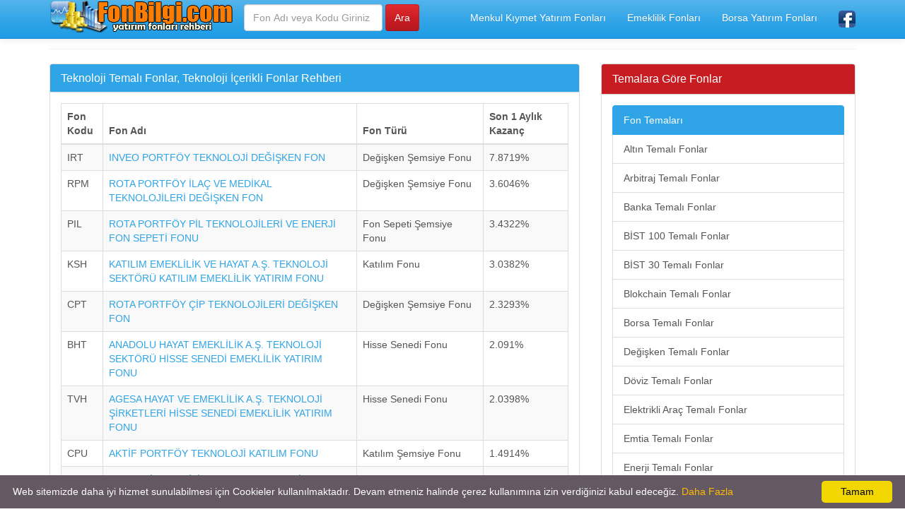

--- FILE ---
content_type: text/html; charset=UTF-8
request_url: https://www.fonbilgi.com/teknoloji-temali-fonlar.html
body_size: 7601
content:
<!DOCTYPE html>
<html lang="tr" xmlns:og="http://ogp.me/ns#" xmlns:fb="http://www.facebook.com/2008/fbml">
<head>
<title>Teknoloji Temalı Fonlar Listesi, Teknoloji Fonları Rehberi</title>
<meta name="description" content="Teknoloji Temalı Fonlar Listesi, Teknoloji Fonları Rehberi, Teknoloji İçeren Fonlar Nelerdir, Teknoloji Fonlarından En Çok Kazandıranlar Hangileridir?"/>
<meta name="keywords" content="teknoloji, fon, fiyat, performans"/>
<meta name="author" content="www.fonbilgi.com"/>
<meta name="copyright" content="(c) fonbilgi.com Tüm Hakları Saklıdır." />
<meta name="robots" content="index, follow">
<meta name="revisit-after" content="1 days">
<meta http-equiv="Content-Type" content="text/html; charset=utf-8" />
<meta http-equiv="X-UA-Compatible" content="IE=edge">
<meta name="viewport" content="width=device-width, initial-scale=1">
<meta http-equiv="Content-Language" content="tr"/>
<meta proprery="og:title" content="Teknoloji Temalı Fonlar Listesi, Teknoloji Fonları Rehberi" />
<meta proprery="og:description" content="Teknoloji Temalı Fonlar Listesi, Teknoloji Fonları Rehberi, Teknoloji İçeren Fonlar Nelerdir, Teknoloji Fonlarından En Çok Kazandıranlar Hangileridir?" />
<meta property="og:type" content="website" />
<meta property="og:image" content="https://www.fonbilgi.com/images/fonbilgisosyal.jpg"/>
<link rel="image_src"  href="https://www.fonbilgi.com/images/fonbilgisosyal.jpg" />
<link rel='canonical' href='https://www.fonbilgi.com/teknoloji-temali-fonlar.html' />
<meta property="og:url" content="https://www.fonbilgi.com/teknoloji-temali-fonlar.html"/>
<meta property="og:site_name" content="Fon Bilgi Rehberi" />
<meta property="og:locale" content="tr_TR" />
<!-- Bootstrap -->
<!-- jQuery (necessary for Bootstrap's JavaScript plugins) -->
<script src="https://ajax.googleapis.com/ajax/libs/jquery/1.11.1/jquery.min.js"></script>
<!-- Latest compiled and minified CSS -->
<!-- Optional theme -->
 <link rel="stylesheet" href="https://maxcdn.bootstrapcdn.com/bootstrap/3.3.7/css/bootstrap.min.css">
<link rel="stylesheet" href="css/bootstrap.min.css">
<link rel="stylesheet" href="css/style.css">
<!-- Latest compiled and minified JavaScript -->
<script src="//maxcdn.bootstrapcdn.com/bootstrap/3.2.0/js/bootstrap.min.js"></script>
<script src="https://code.jquery.com/jquery-1.10.2.min.js"></script>
<!-- HTML5 Shim and Respond.js IE8 support of HTML5 elements and media queries -->
<!-- WARNING: Respond.js doesn't work if you view the page via file:// -->
<!--[if lt IE 9]>
  <script src="https://oss.maxcdn.com/html5shiv/3.7.2/html5shiv.min.js"></script>
  <script src="https://oss.maxcdn.com/respond/1.4.2/respond.min.js"></script>
<![endif]-->
<link rel="shortcut icon" href="/favicon.ico" type="image/x-icon">
<link rel="icon" href="/favicon.ico" type="image/x-icon">
<link rel="apple-touch-icon" sizes="57x57" href="/apple-icon-57x57.png">
<link rel="apple-touch-icon" sizes="60x60" href="/apple-icon-60x60.png">
<link rel="apple-touch-icon" sizes="72x72" href="/apple-icon-72x72.png">
<link rel="apple-touch-icon" sizes="76x76" href="/apple-icon-76x76.png">
<link rel="apple-touch-icon" sizes="114x114" href="/apple-icon-114x114.png">
<link rel="apple-touch-icon" sizes="120x120" href="/apple-icon-120x120.png">
<link rel="apple-touch-icon" sizes="144x144" href="/apple-icon-144x144.png">
<link rel="apple-touch-icon" sizes="152x152" href="/apple-icon-152x152.png">
<link rel="apple-touch-icon" sizes="180x180" href="/apple-icon-180x180.png">
<link rel="icon" type="image/png" sizes="192x192"  href="/android-icon-192x192.png">
<link rel="icon" type="image/png" sizes="32x32" href="/favicon-32x32.png">
<link rel="icon" type="image/png" sizes="96x96" href="/favicon-96x96.png">
<link rel="icon" type="image/png" sizes="16x16" href="/favicon-16x16.png">
<link rel="manifest" href="/manifest.json">
<meta name="msapplication-TileColor" content="#ffffff">
<meta name="msapplication-TileImage" content="/ms-icon-144x144.png">
<meta name="theme-color" content="#ffffff">
<script async src="https://pagead2.googlesyndication.com/pagead/js/adsbygoogle.js?client=ca-pub-6063517231179034"
     crossorigin="anonymous"></script>
</head>
<body>
    <div class="container">


   <div class="navbar navbar-default navbar-fixed-top">
      <div class="container">
        <div class="navbar-header">
          <a class="pull-left" href="https://www.fonbilgi.com" title="Fon Bilgi Rehberi"><img src="images/logo.png" class="img-responsive" alt="Fon Bilgi Rehberi"/></a>
          
          <button class="navbar-toggle" type="button" data-toggle="collapse" data-target="#navbar-main">
            <span class="icon-bar"></span>
            <span class="icon-bar"></span>
            <span class="icon-bar"></span>
          </button>
        </div>
        <div class="navbar-collapse collapse" id="navbar-main">
          <ul class="nav navbar-nav">

            <li>
<form class="navbar-form navbar-left" role="search" action="fon-arama.php" method="post">
        <div class="form-group">
          <input name="kelime" type="text" class="form-control" placeholder="Fon Adı veya Kodu Giriniz">
        </div>
        <input type="submit" class="btn btn-danger" value="Ara">
</form>               
            </li>

          </ul>
           
          <ul class="nav navbar-nav navbar-right">
            <li><a href="menkul-kiymet-yatirim-fonlari-rehberi.html" title="Menkul Kıymet Yatırım Fonları">Menkul Kıymet Yatırım Fonları</a></li>
            <li><a href="emeklilik-fonlari-rehberi.html" title="BES Emeklilik Fonları">Emeklilik Fonları</a></li>
            <li><a href="borsa-yatirim-fonlari-rehberi.html" title="Borsa Yatırım Fonları">Borsa Yatırım Fonları</a></li>
            <li><a href="https://www.facebook.com/fonbilgi/" target="_blank"><img src="images/facebook1.png" alt="Fon Bilgi Rehberi Facebook Sayfası" width="24" height="24" /></a></li>
          </ul>

        </div>
      </div>
    </div><br />
<div class="bs-docs-section clearfix">
<div class="row">
  <div class="col-lg-12">
    <div class="page-header">
    </div>

<div class="row">

  <div class="col-lg-8">

      <div class="panel panel-primary">
        <div class="panel-heading">
          <h1 class="panel-title">Teknoloji Temalı Fonlar, Teknoloji İçerikli Fonlar Rehberi</h1>
        </div>
        <div class="panel-body">


<table class="table table-bordered table-striped table-hover">
	<thead>
    <tr>
    <th>Fon Kodu</th>
    <th>Fon Adı</th>
    <th>Fon Türü</th>
    <th>Son 1 Aylık Kazanç</th>
    </tr>
    </thead>
    <tbody>
       <tr onclick="window.location='irt-inveo-portfoy-teknoloji-degisken-fon-detay.html'" style="cursor:pointer;">
    <td class="col-md-1">IRT</td>
    <td class="col-md-6"><a href="irt-inveo-portfoy-teknoloji-degisken-fon-detay.html" title="INVEO PORTFÖY TEKNOLOJİ DEĞİŞKEN FON Fiyatı ve Fon Detayları">INVEO PORTFÖY TEKNOLOJİ DEĞİŞKEN FON</a></td>
    <td class="col-md-3">Değişken Şemsiye Fonu</td>
    <td class="col-md-2">7.8719%</td>
   </tr>   <tr onclick="window.location='rpm-rota-portfoy-ilac-ve-medikal-teknolojileri-degisken-fon-detay.html'" style="cursor:pointer;">
    <td class="col-md-1">RPM</td>
    <td class="col-md-6"><a href="rpm-rota-portfoy-ilac-ve-medikal-teknolojileri-degisken-fon-detay.html" title="ROTA PORTFÖY İLAÇ VE MEDİKAL TEKNOLOJİLERİ DEĞİŞKEN FON Fiyatı ve Fon Detayları">ROTA PORTFÖY İLAÇ VE MEDİKAL TEKNOLOJİLERİ DEĞİŞKEN FON</a></td>
    <td class="col-md-3">Değişken Şemsiye Fonu</td>
    <td class="col-md-2">3.6046%</td>
   </tr>   <tr onclick="window.location='pil-rota-portfoy-pil-teknolojileri-ve-enerji-fon-sepeti-fonu-detay.html'" style="cursor:pointer;">
    <td class="col-md-1">PIL</td>
    <td class="col-md-6"><a href="pil-rota-portfoy-pil-teknolojileri-ve-enerji-fon-sepeti-fonu-detay.html" title="ROTA PORTFÖY PİL TEKNOLOJİLERİ VE ENERJİ FON SEPETİ FONU Fiyatı ve Fon Detayları">ROTA PORTFÖY PİL TEKNOLOJİLERİ VE ENERJİ FON SEPETİ FONU</a></td>
    <td class="col-md-3">Fon Sepeti Şemsiye Fonu</td>
    <td class="col-md-2">3.4322%</td>
   </tr>   <tr onclick="window.location='ksh-katilim-emeklilik-ve-hayat-as-teknoloji-sektoru-katilim-emeklilik-yatirim-fonu-detay.html'" style="cursor:pointer;">
    <td class="col-md-1">KSH</td>
    <td class="col-md-6"><a href="ksh-katilim-emeklilik-ve-hayat-as-teknoloji-sektoru-katilim-emeklilik-yatirim-fonu-detay.html" title="KATILIM EMEKLİLİK VE HAYAT A.Ş. TEKNOLOJİ SEKTÖRÜ KATILIM EMEKLİLİK YATIRIM FONU Fiyatı ve Fon Detayları">KATILIM EMEKLİLİK VE HAYAT A.Ş. TEKNOLOJİ SEKTÖRÜ KATILIM EMEKLİLİK YATIRIM FONU</a></td>
    <td class="col-md-3">Katılım Fonu</td>
    <td class="col-md-2">3.0382%</td>
   </tr>   <tr onclick="window.location='cpt-rota-portfoy-cip-teknolojileri-degisken-fon-detay.html'" style="cursor:pointer;">
    <td class="col-md-1">CPT</td>
    <td class="col-md-6"><a href="cpt-rota-portfoy-cip-teknolojileri-degisken-fon-detay.html" title="ROTA PORTFÖY ÇİP TEKNOLOJİLERİ DEĞİŞKEN FON Fiyatı ve Fon Detayları">ROTA PORTFÖY ÇİP TEKNOLOJİLERİ DEĞİŞKEN FON</a></td>
    <td class="col-md-3">Değişken Şemsiye Fonu</td>
    <td class="col-md-2">2.3293%</td>
   </tr>   <tr onclick="window.location='bht-anadolu-hayat-emeklilik-as-teknoloji-sektoru-hisse-senedi-emeklilik-yatirim-fonu-detay.html'" style="cursor:pointer;">
    <td class="col-md-1">BHT</td>
    <td class="col-md-6"><a href="bht-anadolu-hayat-emeklilik-as-teknoloji-sektoru-hisse-senedi-emeklilik-yatirim-fonu-detay.html" title="ANADOLU HAYAT EMEKLİLİK A.Ş. TEKNOLOJİ SEKTÖRÜ HİSSE SENEDİ EMEKLİLİK YATIRIM FONU Fiyatı ve Fon Detayları">ANADOLU HAYAT EMEKLİLİK A.Ş. TEKNOLOJİ SEKTÖRÜ HİSSE SENEDİ EMEKLİLİK YATIRIM FONU</a></td>
    <td class="col-md-3">Hisse Senedi Fonu</td>
    <td class="col-md-2">2.091%</td>
   </tr>   <tr onclick="window.location='tvh-agesa-hayat-ve-emeklilik-as-teknoloji-sirketleri-hisse-senedi-emeklilik-yatirim-fonu-detay.html'" style="cursor:pointer;">
    <td class="col-md-1">TVH</td>
    <td class="col-md-6"><a href="tvh-agesa-hayat-ve-emeklilik-as-teknoloji-sirketleri-hisse-senedi-emeklilik-yatirim-fonu-detay.html" title="AGESA HAYAT VE EMEKLİLİK A.Ş. TEKNOLOJİ ŞİRKETLERİ HİSSE SENEDİ EMEKLİLİK YATIRIM FONU Fiyatı ve Fon Detayları">AGESA HAYAT VE EMEKLİLİK A.Ş. TEKNOLOJİ ŞİRKETLERİ HİSSE SENEDİ EMEKLİLİK YATIRIM FONU</a></td>
    <td class="col-md-3">Hisse Senedi Fonu</td>
    <td class="col-md-2">2.0398%</td>
   </tr>   <tr onclick="window.location='cpu-aktif-portfoy-teknoloji-katilim-fonu-detay.html'" style="cursor:pointer;">
    <td class="col-md-1">CPU</td>
    <td class="col-md-6"><a href="cpu-aktif-portfoy-teknoloji-katilim-fonu-detay.html" title="AKTİF PORTFÖY TEKNOLOJİ KATILIM FONU Fiyatı ve Fon Detayları">AKTİF PORTFÖY TEKNOLOJİ KATILIM FONU</a></td>
    <td class="col-md-3">Katılım Şemsiye Fonu</td>
    <td class="col-md-2">1.4914%</td>
   </tr>   <tr onclick="window.location='gcn-garanti-emeklilik-ve-hayat-as-yeni-teknolojiler-hisse-senedi-emeklilik-yatirim-fonu-detay.html'" style="cursor:pointer;">
    <td class="col-md-1">GCN</td>
    <td class="col-md-6"><a href="gcn-garanti-emeklilik-ve-hayat-as-yeni-teknolojiler-hisse-senedi-emeklilik-yatirim-fonu-detay.html" title="GARANTİ EMEKLİLİK VE HAYAT A.Ş. YENİ TEKNOLOJİLER HİSSE SENEDİ EMEKLİLİK YATIRIM FONU Fiyatı ve Fon Detayları">GARANTİ EMEKLİLİK VE HAYAT A.Ş. YENİ TEKNOLOJİLER HİSSE SENEDİ EMEKLİLİK YATIRIM FONU</a></td>
    <td class="col-md-3">Hisse Senedi Fonu</td>
    <td class="col-md-2">1.082%</td>
   </tr>   <tr onclick="window.location='met-garanti-portfoy-metaverse-ve-yeni-teknolojiler-degisken-fon-detay.html'" style="cursor:pointer;">
    <td class="col-md-1">MET</td>
    <td class="col-md-6"><a href="met-garanti-portfoy-metaverse-ve-yeni-teknolojiler-degisken-fon-detay.html" title="GARANTİ PORTFÖY METAVERSE VE YENİ TEKNOLOJİLER DEĞİŞKEN FON Fiyatı ve Fon Detayları">GARANTİ PORTFÖY METAVERSE VE YENİ TEKNOLOJİLER DEĞİŞKEN FON</a></td>
    <td class="col-md-3">Değişken Şemsiye Fonu</td>
    <td class="col-md-2">0.9711%</td>
   </tr>   <tr onclick="window.location='tej-azimut-portfoy-teknoloji-fon-sepeti-fonu-detay.html'" style="cursor:pointer;">
    <td class="col-md-1">TEJ</td>
    <td class="col-md-6"><a href="tej-azimut-portfoy-teknoloji-fon-sepeti-fonu-detay.html" title="AZİMUT PORTFÖY TEKNOLOJİ FON SEPETİ FONU Fiyatı ve Fon Detayları">AZİMUT PORTFÖY TEKNOLOJİ FON SEPETİ FONU</a></td>
    <td class="col-md-3">Fon Sepeti Şemsiye Fonu</td>
    <td class="col-md-2">0.9312%</td>
   </tr>   <tr onclick="window.location='tbj-turkiye-hayat-ve-emeklilik-as-teknoloji-sektoru-hisse-senedi-emeklilik-yatirim-fonu-detay.html'" style="cursor:pointer;">
    <td class="col-md-1">TBJ</td>
    <td class="col-md-6"><a href="tbj-turkiye-hayat-ve-emeklilik-as-teknoloji-sektoru-hisse-senedi-emeklilik-yatirim-fonu-detay.html" title="TÜRKİYE HAYAT VE EMEKLİLİK A.Ş. TEKNOLOJİ SEKTÖRÜ HİSSE SENEDİ EMEKLİLİK YATIRIM FONU Fiyatı ve Fon Detayları">TÜRKİYE HAYAT VE EMEKLİLİK A.Ş. TEKNOLOJİ SEKTÖRÜ HİSSE SENEDİ EMEKLİLİK YATIRIM FONU</a></td>
    <td class="col-md-3">Hisse Senedi Fonu</td>
    <td class="col-md-2">0.8135%</td>
   </tr>   <tr onclick="window.location='zpt-ziraat-portfoy-yildiz-pazar-teknoloji-ve-iletisim-10-endeksi-hisse-senedi-yogun-borsa-yatirim-fonu-detay.html'" style="cursor:pointer;">
    <td class="col-md-1">ZPT</td>
    <td class="col-md-6"><a href="zpt-ziraat-portfoy-yildiz-pazar-teknoloji-ve-iletisim-10-endeksi-hisse-senedi-yogun-borsa-yatirim-fonu-detay.html" title="ZİRAAT PORTFÖY YILDIZ PAZAR TEKNOLOJİ VE İLETİŞİM 10 ENDEKSİ HİSSE SENEDİ YOĞUN BORSA YATIRIM FONU Fiyatı ve Fon Detayları">ZİRAAT PORTFÖY YILDIZ PAZAR TEKNOLOJİ VE İLETİŞİM 10 ENDEKSİ HİSSE SENEDİ YOĞUN BORSA YATIRIM FONU</a></td>
    <td class="col-md-3">Hisse Senedi Yoğun</td>
    <td class="col-md-2">0.7431%</td>
   </tr>   <tr onclick="window.location='icz-ak-portfoy-teknoloji-sirketleri-hisse-senedi-tl-fonu-hisse-senedi-yogun-fon-detay.html'" style="cursor:pointer;">
    <td class="col-md-1">ICZ</td>
    <td class="col-md-6"><a href="icz-ak-portfoy-teknoloji-sirketleri-hisse-senedi-tl-fonu-hisse-senedi-yogun-fon-detay.html" title="AK PORTFÖY TEKNOLOJİ ŞİRKETLERİ HİSSE SENEDİ (TL) FONU (HİSSE SENEDİ YOĞUN FON) Fiyatı ve Fon Detayları">AK PORTFÖY TEKNOLOJİ ŞİRKETLERİ HİSSE SENEDİ (TL) FONU (HİSSE SENEDİ YOĞUN FON)</a></td>
    <td class="col-md-3">Hisse Senedi Şemsiye Fonu</td>
    <td class="col-md-2">0.5889%</td>
   </tr>   <tr onclick="window.location='ffc-hdi-fiba-emeklilik-ve-hayat-as-teknoloji-sektoru-degisken-emeklilik-yatirim-fonu-detay.html'" style="cursor:pointer;">
    <td class="col-md-1">FFC</td>
    <td class="col-md-6"><a href="ffc-hdi-fiba-emeklilik-ve-hayat-as-teknoloji-sektoru-degisken-emeklilik-yatirim-fonu-detay.html" title="HDI FİBA EMEKLİLİK VE HAYAT A.Ş. TEKNOLOJİ SEKTÖRÜ DEĞİŞKEN EMEKLİLİK YATIRIM FONU Fiyatı ve Fon Detayları">HDI FİBA EMEKLİLİK VE HAYAT A.Ş. TEKNOLOJİ SEKTÖRÜ DEĞİŞKEN EMEKLİLİK YATIRIM FONU</a></td>
    <td class="col-md-3">Değişken Fon</td>
    <td class="col-md-2">0.5707%</td>
   </tr>   <tr onclick="window.location='dvt-deniz-portfoy-metaverse-ve-dijital-yasam-teknolojileri-degisken-fon-detay.html'" style="cursor:pointer;">
    <td class="col-md-1">DVT</td>
    <td class="col-md-6"><a href="dvt-deniz-portfoy-metaverse-ve-dijital-yasam-teknolojileri-degisken-fon-detay.html" title="DENİZ PORTFÖY METAVERSE VE DİJİTAL YAŞAM TEKNOLOJİLERİ DEĞİŞKEN FON Fiyatı ve Fon Detayları">DENİZ PORTFÖY METAVERSE VE DİJİTAL YAŞAM TEKNOLOJİLERİ DEĞİŞKEN FON</a></td>
    <td class="col-md-3">Değişken Şemsiye Fonu</td>
    <td class="col-md-2">0.5058%</td>
   </tr>   <tr onclick="window.location='itp-is-portfoy-teknoloji-karma-fon-detay.html'" style="cursor:pointer;">
    <td class="col-md-1">ITP</td>
    <td class="col-md-6"><a href="itp-is-portfoy-teknoloji-karma-fon-detay.html" title="İŞ PORTFÖY TEKNOLOJİ KARMA FON Fiyatı ve Fon Detayları">İŞ PORTFÖY TEKNOLOJİ KARMA FON</a></td>
    <td class="col-md-3">Karma Şemsiye Fonu</td>
    <td class="col-md-2">0.4571%</td>
   </tr>   <tr onclick="window.location='yhz-yapi-kredi-portfoy-bist-teknoloji-agirlik-sinirlamali-endeksi-hisse-senedi-fonu-hisse-senedi-yogun-fon-detay.html'" style="cursor:pointer;">
    <td class="col-md-1">YHZ</td>
    <td class="col-md-6"><a href="yhz-yapi-kredi-portfoy-bist-teknoloji-agirlik-sinirlamali-endeksi-hisse-senedi-fonu-hisse-senedi-yogun-fon-detay.html" title="YAPI KREDİ PORTFÖY BIST TEKNOLOJİ AĞIRLIK SINIRLAMALI ENDEKSİ HİSSE SENEDİ FONU ( HİSSE SENEDİ YOĞUN FON) Fiyatı ve Fon Detayları">YAPI KREDİ PORTFÖY BIST TEKNOLOJİ AĞIRLIK SINIRLAMALI ENDEKSİ HİSSE SENEDİ FONU ( HİSSE SENEDİ YOĞUN FON)</a></td>
    <td class="col-md-3">Hisse Senedi Şemsiye Fonu</td>
    <td class="col-md-2">0.3075%</td>
   </tr>   <tr onclick="window.location='gpt-aktif-portfoy-robotik-teknolojileri-degisken-fon-detay.html'" style="cursor:pointer;">
    <td class="col-md-1">GPT</td>
    <td class="col-md-6"><a href="gpt-aktif-portfoy-robotik-teknolojileri-degisken-fon-detay.html" title="AKTİF PORTFÖY ROBOTİK TEKNOLOJİLERİ DEĞİŞKEN FON Fiyatı ve Fon Detayları">AKTİF PORTFÖY ROBOTİK TEKNOLOJİLERİ DEĞİŞKEN FON</a></td>
    <td class="col-md-3">Değişken Şemsiye Fonu</td>
    <td class="col-md-2">0.2309%</td>
   </tr>   <tr onclick="window.location='dyn-deniz-portfoy-elektrikli-ve-otonom-arac-teknolojileri-degisken-fon-detay.html'" style="cursor:pointer;">
    <td class="col-md-1">DYN</td>
    <td class="col-md-6"><a href="dyn-deniz-portfoy-elektrikli-ve-otonom-arac-teknolojileri-degisken-fon-detay.html" title="DENİZ PORTFÖY ELEKTRİKLİ VE OTONOM ARAÇ TEKNOLOJİLERİ DEĞİŞKEN FON Fiyatı ve Fon Detayları">DENİZ PORTFÖY ELEKTRİKLİ VE OTONOM ARAÇ TEKNOLOJİLERİ DEĞİŞKEN FON</a></td>
    <td class="col-md-3">Değişken Şemsiye Fonu</td>
    <td class="col-md-2">0.2211%</td>
   </tr>   <tr onclick="window.location='mtx-teb-portfoy-metaverse-ve-dijital-teknolojiler-degisken-fon-detay.html'" style="cursor:pointer;">
    <td class="col-md-1">MTX</td>
    <td class="col-md-6"><a href="mtx-teb-portfoy-metaverse-ve-dijital-teknolojiler-degisken-fon-detay.html" title="TEB PORTFÖY METAVERSE VE DİJİTAL TEKNOLOJİLER DEĞİŞKEN FON Fiyatı ve Fon Detayları">TEB PORTFÖY METAVERSE VE DİJİTAL TEKNOLOJİLER DEĞİŞKEN FON</a></td>
    <td class="col-md-3">Değişken Şemsiye Fonu</td>
    <td class="col-md-2">0.1563%</td>
   </tr>   <tr onclick="window.location='bvv-bv-portfoy-teknoloji-degisken-fon-detay.html'" style="cursor:pointer;">
    <td class="col-md-1">BVV</td>
    <td class="col-md-6"><a href="bvv-bv-portfoy-teknoloji-degisken-fon-detay.html" title="BV PORTFÖY TEKNOLOJİ DEĞİŞKEN FON Fiyatı ve Fon Detayları">BV PORTFÖY TEKNOLOJİ DEĞİŞKEN FON</a></td>
    <td class="col-md-3">Değişken Şemsiye Fonu</td>
    <td class="col-md-2">0.1329%</td>
   </tr>   <tr onclick="window.location='guh-garanti-portfoy-yabanci-teknoloji-hisse-senedi-fonu-detay.html'" style="cursor:pointer;">
    <td class="col-md-1">GUH</td>
    <td class="col-md-6"><a href="guh-garanti-portfoy-yabanci-teknoloji-hisse-senedi-fonu-detay.html" title="GARANTİ PORTFÖY YABANCI TEKNOLOJİ HİSSE SENEDİ FONU Fiyatı ve Fon Detayları">GARANTİ PORTFÖY YABANCI TEKNOLOJİ HİSSE SENEDİ FONU</a></td>
    <td class="col-md-3">Hisse Senedi Şemsiye Fonu</td>
    <td class="col-md-2">0.1125%</td>
   </tr>   <tr onclick="window.location='dtz-ak-portfoy-robotik-teknolojiler-degisken-fon-detay.html'" style="cursor:pointer;">
    <td class="col-md-1">DTZ</td>
    <td class="col-md-6"><a href="dtz-ak-portfoy-robotik-teknolojiler-degisken-fon-detay.html" title="AK PORTFÖY ROBOTİK TEKNOLOJİLER DEĞİŞKEN FON Fiyatı ve Fon Detayları">AK PORTFÖY ROBOTİK TEKNOLOJİLER DEĞİŞKEN FON</a></td>
    <td class="col-md-3">Değişken Şemsiye Fonu</td>
    <td class="col-md-2">0.084%</td>
   </tr>   <tr onclick="window.location='yay-yapi-kredi-portfoy-yabanci-teknoloji-sektoru-hisse-senedi-fonu-detay.html'" style="cursor:pointer;">
    <td class="col-md-1">YAY</td>
    <td class="col-md-6"><a href="yay-yapi-kredi-portfoy-yabanci-teknoloji-sektoru-hisse-senedi-fonu-detay.html" title="YAPI KREDİ PORTFÖY YABANCI TEKNOLOJİ SEKTÖRÜ HİSSE SENEDİ FONU Fiyatı ve Fon Detayları">YAPI KREDİ PORTFÖY YABANCI TEKNOLOJİ SEKTÖRÜ HİSSE SENEDİ FONU</a></td>
    <td class="col-md-3">Hisse Senedi Şemsiye Fonu</td>
    <td class="col-md-2">0.0568%</td>
   </tr>   <tr onclick="window.location='tbe-teb-portfoy-saglik-ve-biyoteknoloji-degisken-fon-detay.html'" style="cursor:pointer;">
    <td class="col-md-1">TBE</td>
    <td class="col-md-6"><a href="tbe-teb-portfoy-saglik-ve-biyoteknoloji-degisken-fon-detay.html" title="TEB PORTFÖY SAĞLIK VE BİYOTEKNOLOJİ DEĞİŞKEN FON Fiyatı ve Fon Detayları">TEB PORTFÖY SAĞLIK VE BİYOTEKNOLOJİ DEĞİŞKEN FON</a></td>
    <td class="col-md-3">Değişken Şemsiye Fonu</td>
    <td class="col-md-2">0%</td>
   </tr>   <tr onclick="window.location='tgx-teb-portfoy-tarim-ve-gida-teknolojileri-degisken-fon-detay.html'" style="cursor:pointer;">
    <td class="col-md-1">TGX</td>
    <td class="col-md-6"><a href="tgx-teb-portfoy-tarim-ve-gida-teknolojileri-degisken-fon-detay.html" title="TEB PORTFÖY TARIM VE GIDA TEKNOLOJİLERİ DEĞİŞKEN FON Fiyatı ve Fon Detayları">TEB PORTFÖY TARIM VE GIDA TEKNOLOJİLERİ DEĞİŞKEN FON</a></td>
    <td class="col-md-3">Değişken Şemsiye Fonu</td>
    <td class="col-md-2">0%</td>
   </tr>   <tr onclick="window.location='mtd-bv-portfoy-malzeme-teknolojileri-degisken-fon-detay.html'" style="cursor:pointer;">
    <td class="col-md-1">MTD</td>
    <td class="col-md-6"><a href="mtd-bv-portfoy-malzeme-teknolojileri-degisken-fon-detay.html" title="BV PORTFÖY MALZEME TEKNOLOJİLERİ DEĞİŞKEN FON Fiyatı ve Fon Detayları">BV PORTFÖY MALZEME TEKNOLOJİLERİ DEĞİŞKEN FON</a></td>
    <td class="col-md-3">Değişken Şemsiye Fonu</td>
    <td class="col-md-2">0%</td>
   </tr>   <tr onclick="window.location='ftf-one-portfoy-teknoloji-fon-sepeti-fonu-detay.html'" style="cursor:pointer;">
    <td class="col-md-1">FTF</td>
    <td class="col-md-6"><a href="ftf-one-portfoy-teknoloji-fon-sepeti-fonu-detay.html" title="ONE PORTFÖY TEKNOLOJİ FON SEPETİ FONU Fiyatı ve Fon Detayları">ONE PORTFÖY TEKNOLOJİ FON SEPETİ FONU</a></td>
    <td class="col-md-3">Fon Sepeti Şemsiye Fonu</td>
    <td class="col-md-2">0%</td>
   </tr>   <tr onclick="window.location='htj-hedef-portfoy-teknoloji-degisken-fon-detay.html'" style="cursor:pointer;">
    <td class="col-md-1">HTJ</td>
    <td class="col-md-6"><a href="htj-hedef-portfoy-teknoloji-degisken-fon-detay.html" title="HEDEF PORTFÖY TEKNOLOJİ DEĞİŞKEN FON Fiyatı ve Fon Detayları">HEDEF PORTFÖY TEKNOLOJİ DEĞİŞKEN FON</a></td>
    <td class="col-md-3">Değişken Şemsiye Fonu</td>
    <td class="col-md-2">-0.0315%</td>
   </tr>   <tr onclick="window.location='yzd-allianz-yasam-ve-emeklilik-as-teknoloji-sektoru-fon-sepeti-emeklilik-yatirim-fonu-detay.html'" style="cursor:pointer;">
    <td class="col-md-1">YZD</td>
    <td class="col-md-6"><a href="yzd-allianz-yasam-ve-emeklilik-as-teknoloji-sektoru-fon-sepeti-emeklilik-yatirim-fonu-detay.html" title="ALLİANZ YAŞAM VE EMEKLİLİK A.Ş. TEKNOLOJİ SEKTÖRÜ FON SEPETİ EMEKLİLİK YATIRIM FONU Fiyatı ve Fon Detayları">ALLİANZ YAŞAM VE EMEKLİLİK A.Ş. TEKNOLOJİ SEKTÖRÜ FON SEPETİ EMEKLİLİK YATIRIM FONU</a></td>
    <td class="col-md-3">Fon Sepeti Fonu</td>
    <td class="col-md-2">-0.0792%</td>
   </tr>   <tr onclick="window.location='dhj-deniz-portfoy-teknoloji-sirketleri-hisse-senedi-fonu-hisse-senedi-yogun-fon-detay.html'" style="cursor:pointer;">
    <td class="col-md-1">DHJ</td>
    <td class="col-md-6"><a href="dhj-deniz-portfoy-teknoloji-sirketleri-hisse-senedi-fonu-hisse-senedi-yogun-fon-detay.html" title="DENİZ PORTFÖY TEKNOLOJİ ŞİRKETLERİ HİSSE SENEDİ FONU (HİSSE SENEDİ YOĞUN FON) Fiyatı ve Fon Detayları">DENİZ PORTFÖY TEKNOLOJİ ŞİRKETLERİ HİSSE SENEDİ FONU (HİSSE SENEDİ YOĞUN FON)</a></td>
    <td class="col-md-3">Hisse Senedi Şemsiye Fonu</td>
    <td class="col-md-2">-0.2195%</td>
   </tr>   <tr onclick="window.location='mev-metlife-emeklilik-ve-hayat-asteknoloji-fon-sepeti-emeklilik-yatirim-fonu-detay.html'" style="cursor:pointer;">
    <td class="col-md-1">MEV</td>
    <td class="col-md-6"><a href="mev-metlife-emeklilik-ve-hayat-asteknoloji-fon-sepeti-emeklilik-yatirim-fonu-detay.html" title="METLİFE EMEKLİLİK VE HAYAT A.Ş.TEKNOLOJİ FON SEPETİ EMEKLİLİK YATIRIM FONU Fiyatı ve Fon Detayları">METLİFE EMEKLİLİK VE HAYAT A.Ş.TEKNOLOJİ FON SEPETİ EMEKLİLİK YATIRIM FONU</a></td>
    <td class="col-md-3">Fon Sepeti Fonu</td>
    <td class="col-md-2">-0.2813%</td>
   </tr>   <tr onclick="window.location='iuh-inveo-portfoy-donusturucu-teknolojiler-fon-sepeti-fonu-detay.html'" style="cursor:pointer;">
    <td class="col-md-1">IUH</td>
    <td class="col-md-6"><a href="iuh-inveo-portfoy-donusturucu-teknolojiler-fon-sepeti-fonu-detay.html" title="INVEO PORTFÖY DÖNÜŞTÜRÜCÜ TEKNOLOJİLER FON SEPETİ FONU Fiyatı ve Fon Detayları">INVEO PORTFÖY DÖNÜŞTÜRÜCÜ TEKNOLOJİLER FON SEPETİ FONU</a></td>
    <td class="col-md-3">Fon Sepeti Şemsiye Fonu</td>
    <td class="col-md-2">-0.3891%</td>
   </tr>   <tr onclick="window.location='tte-is-portfoy-bist-teknoloji-agirlik-sinirlamali-endeksi-hisse-senedi-tl-fonu-hisse-senedi-yogun-fon-detay.html'" style="cursor:pointer;">
    <td class="col-md-1">TTE</td>
    <td class="col-md-6"><a href="tte-is-portfoy-bist-teknoloji-agirlik-sinirlamali-endeksi-hisse-senedi-tl-fonu-hisse-senedi-yogun-fon-detay.html" title="İŞ PORTFÖY BIST TEKNOLOJİ AĞIRLIK SINIRLAMALI ENDEKSİ HİSSE SENEDİ (TL) FONU (HİSSE SENEDİ YOĞUN FON) Fiyatı ve Fon Detayları">İŞ PORTFÖY BIST TEKNOLOJİ AĞIRLIK SINIRLAMALI ENDEKSİ HİSSE SENEDİ (TL) FONU (HİSSE SENEDİ YOĞUN FON)</a></td>
    <td class="col-md-3">Hisse Senedi Şemsiye Fonu</td>
    <td class="col-md-2">-0.5141%</td>
   </tr>   <tr onclick="window.location='btk-bv-portfoy-teknoloji-katilim-fonu-detay.html'" style="cursor:pointer;">
    <td class="col-md-1">BTK</td>
    <td class="col-md-6"><a href="btk-bv-portfoy-teknoloji-katilim-fonu-detay.html" title="BV PORTFÖY TEKNOLOJİ KATILIM FONU Fiyatı ve Fon Detayları">BV PORTFÖY TEKNOLOJİ KATILIM FONU</a></td>
    <td class="col-md-3">Katılım Şemsiye Fonu</td>
    <td class="col-md-2">-0.6228%</td>
   </tr>   <tr onclick="window.location='aft-ak-portfoy-yeni-teknolojiler-yabanci-hisse-senedi-fonu-detay.html'" style="cursor:pointer;">
    <td class="col-md-1">AFT</td>
    <td class="col-md-6"><a href="aft-ak-portfoy-yeni-teknolojiler-yabanci-hisse-senedi-fonu-detay.html" title="AK PORTFÖY YENİ TEKNOLOJİLER YABANCI HİSSE SENEDİ FONU Fiyatı ve Fon Detayları">AK PORTFÖY YENİ TEKNOLOJİLER YABANCI HİSSE SENEDİ FONU</a></td>
    <td class="col-md-3">Hisse Senedi Şemsiye Fonu</td>
    <td class="col-md-2">-0.6403%</td>
   </tr>   <tr onclick="window.location='ojt-qnb-portfoy-teknoloji-fon-sepeti-fonu-detay.html'" style="cursor:pointer;">
    <td class="col-md-1">OJT</td>
    <td class="col-md-6"><a href="ojt-qnb-portfoy-teknoloji-fon-sepeti-fonu-detay.html" title="QNB PORTFÖY TEKNOLOJİ FON SEPETİ FONU Fiyatı ve Fon Detayları">QNB PORTFÖY TEKNOLOJİ FON SEPETİ FONU</a></td>
    <td class="col-md-3">Fon Sepeti Şemsiye Fonu</td>
    <td class="col-md-2">-0.7386%</td>
   </tr>   <tr onclick="window.location='vcy-ak-portfoy-elektrikli-ve-otonom-arac-teknolojileri-degisken-fon-detay.html'" style="cursor:pointer;">
    <td class="col-md-1">VCY</td>
    <td class="col-md-6"><a href="vcy-ak-portfoy-elektrikli-ve-otonom-arac-teknolojileri-degisken-fon-detay.html" title="AK PORTFÖY ELEKTRİKLİ VE OTONOM ARAÇ TEKNOLOJİLERİ DEĞİŞKEN FON Fiyatı ve Fon Detayları">AK PORTFÖY ELEKTRİKLİ VE OTONOM ARAÇ TEKNOLOJİLERİ DEĞİŞKEN FON</a></td>
    <td class="col-md-3">Değişken Şemsiye Fonu</td>
    <td class="col-md-2">-0.8943%</td>
   </tr>   <tr onclick="window.location='zmy-ziraat-portfoy-metaverse-ve-yeni-teknolojiler-degisken-fon-detay.html'" style="cursor:pointer;">
    <td class="col-md-1">ZMY</td>
    <td class="col-md-6"><a href="zmy-ziraat-portfoy-metaverse-ve-yeni-teknolojiler-degisken-fon-detay.html" title="ZİRAAT PORTFÖY METAVERSE VE YENİ TEKNOLOJİLER DEĞİŞKEN FON Fiyatı ve Fon Detayları">ZİRAAT PORTFÖY METAVERSE VE YENİ TEKNOLOJİLER DEĞİŞKEN FON</a></td>
    <td class="col-md-3">Değişken Şemsiye Fonu</td>
    <td class="col-md-2">-1.0464%</td>
   </tr>   <tr onclick="window.location='sgt-garanti-portfoy-siber-guvenlik-teknolojileri-degisken-fon-detay.html'" style="cursor:pointer;">
    <td class="col-md-1">SGT</td>
    <td class="col-md-6"><a href="sgt-garanti-portfoy-siber-guvenlik-teknolojileri-degisken-fon-detay.html" title="GARANTİ PORTFÖY SİBER GÜVENLİK TEKNOLOJİLERİ DEĞİŞKEN FON Fiyatı ve Fon Detayları">GARANTİ PORTFÖY SİBER GÜVENLİK TEKNOLOJİLERİ DEĞİŞKEN FON</a></td>
    <td class="col-md-3">Değişken Şemsiye Fonu</td>
    <td class="col-md-2">-1.1611%</td>
   </tr>   <tr onclick="window.location='grt-garanti-portfoy-teknoloji-sirketleri-hisse-senedi-tl-fonu-hisse-senedi-yogun-fon-detay.html'" style="cursor:pointer;">
    <td class="col-md-1">GRT</td>
    <td class="col-md-6"><a href="grt-garanti-portfoy-teknoloji-sirketleri-hisse-senedi-tl-fonu-hisse-senedi-yogun-fon-detay.html" title="GARANTİ PORTFÖY TEKNOLOJİ ŞİRKETLERİ HİSSE SENEDİ (TL) FONU (HİSSE SENEDİ YOĞUN FON) Fiyatı ve Fon Detayları">GARANTİ PORTFÖY TEKNOLOJİ ŞİRKETLERİ HİSSE SENEDİ (TL) FONU (HİSSE SENEDİ YOĞUN FON)</a></td>
    <td class="col-md-3">Hisse Senedi Şemsiye Fonu</td>
    <td class="col-md-2">-1.2057%</td>
   </tr>   <tr onclick="window.location='ktj-kuveyt-turk-portfoy-teknoloji-katilim-fonu-detay.html'" style="cursor:pointer;">
    <td class="col-md-1">KTJ</td>
    <td class="col-md-6"><a href="ktj-kuveyt-turk-portfoy-teknoloji-katilim-fonu-detay.html" title="KUVEYT TÜRK PORTFÖY TEKNOLOJİ KATILIM FONU Fiyatı ve Fon Detayları">KUVEYT TÜRK PORTFÖY TEKNOLOJİ KATILIM FONU</a></td>
    <td class="col-md-3">Katılım Şemsiye Fonu</td>
    <td class="col-md-2">-1.2153%</td>
   </tr>   <tr onclick="window.location='tff-teb-portfoy-amerika-teknoloji-yabanci-byf-fon-sepeti-fonu-detay.html'" style="cursor:pointer;">
    <td class="col-md-1">TFF</td>
    <td class="col-md-6"><a href="tff-teb-portfoy-amerika-teknoloji-yabanci-byf-fon-sepeti-fonu-detay.html" title="TEB PORTFÖY AMERİKA TEKNOLOJİ YABANCI BYF FON SEPETİ FONU Fiyatı ve Fon Detayları">TEB PORTFÖY AMERİKA TEKNOLOJİ YABANCI BYF FON SEPETİ FONU</a></td>
    <td class="col-md-3">Fon Sepeti Şemsiye Fonu</td>
    <td class="col-md-2">-1.2226%</td>
   </tr>   <tr onclick="window.location='ijz-is-portfoy-siber-guvenlik-teknolojileri-degisken-fon-detay.html'" style="cursor:pointer;">
    <td class="col-md-1">IJZ</td>
    <td class="col-md-6"><a href="ijz-is-portfoy-siber-guvenlik-teknolojileri-degisken-fon-detay.html" title="İŞ PORTFÖY SİBER GÜVENLİK TEKNOLOJİLERİ DEĞİŞKEN FON Fiyatı ve Fon Detayları">İŞ PORTFÖY SİBER GÜVENLİK TEKNOLOJİLERİ DEĞİŞKEN FON</a></td>
    <td class="col-md-3">Değişken Şemsiye Fonu</td>
    <td class="col-md-2">-1.2467%</td>
   </tr>   <tr onclick="window.location='rtg-ata-portfoy-robotik-teknolojileri-degisken-fon-detay.html'" style="cursor:pointer;">
    <td class="col-md-1">RTG</td>
    <td class="col-md-6"><a href="rtg-ata-portfoy-robotik-teknolojileri-degisken-fon-detay.html" title="ATA PORTFÖY ROBOTİK TEKNOLOJİLERİ DEĞİŞKEN FON Fiyatı ve Fon Detayları">ATA PORTFÖY ROBOTİK TEKNOLOJİLERİ DEĞİŞKEN FON</a></td>
    <td class="col-md-3">Değişken Şemsiye Fonu</td>
    <td class="col-md-2">-1.3699%</td>
   </tr>   <tr onclick="window.location='hoa-hsbc-portfoy-teknoloji-degisken-fon-detay.html'" style="cursor:pointer;">
    <td class="col-md-1">HOA</td>
    <td class="col-md-6"><a href="hoa-hsbc-portfoy-teknoloji-degisken-fon-detay.html" title="HSBC PORTFÖY TEKNOLOJİ DEĞİŞKEN FON Fiyatı ve Fon Detayları">HSBC PORTFÖY TEKNOLOJİ DEĞİŞKEN FON</a></td>
    <td class="col-md-3">Değişken Şemsiye Fonu</td>
    <td class="col-md-2">-1.7075%</td>
   </tr>   <tr onclick="window.location='mtv-ak-portfoy-metaverse-ve-dijital-yasam-teknolojileri-degisken-fon-detay.html'" style="cursor:pointer;">
    <td class="col-md-1">MTV</td>
    <td class="col-md-6"><a href="mtv-ak-portfoy-metaverse-ve-dijital-yasam-teknolojileri-degisken-fon-detay.html" title="AK PORTFÖY METAVERSE VE DİJİTAL YAŞAM TEKNOLOJİLERİ DEĞİŞKEN FON Fiyatı ve Fon Detayları">AK PORTFÖY METAVERSE VE DİJİTAL YAŞAM TEKNOLOJİLERİ DEĞİŞKEN FON</a></td>
    <td class="col-md-3">Değişken Şemsiye Fonu</td>
    <td class="col-md-2">-1.7177%</td>
   </tr>   <tr onclick="window.location='rut-bv-portfoy-robotik-ve-uzay-teknolojileri-degisken-fon-detay.html'" style="cursor:pointer;">
    <td class="col-md-1">RUT</td>
    <td class="col-md-6"><a href="rut-bv-portfoy-robotik-ve-uzay-teknolojileri-degisken-fon-detay.html" title="BV PORTFÖY ROBOTİK VE UZAY TEKNOLOJİLERİ DEĞİŞKEN FON Fiyatı ve Fon Detayları">BV PORTFÖY ROBOTİK VE UZAY TEKNOLOJİLERİ DEĞİŞKEN FON</a></td>
    <td class="col-md-3">Değişken Şemsiye Fonu</td>
    <td class="col-md-2">-1.9636%</td>
   </tr>   <tr onclick="window.location='tar-ak-portfoy-tarim-ve-gida-teknolojileri-degisken-fon-detay.html'" style="cursor:pointer;">
    <td class="col-md-1">TAR</td>
    <td class="col-md-6"><a href="tar-ak-portfoy-tarim-ve-gida-teknolojileri-degisken-fon-detay.html" title="AK PORTFÖY TARIM VE GIDA TEKNOLOJİLERİ DEĞİŞKEN FON Fiyatı ve Fon Detayları">AK PORTFÖY TARIM VE GIDA TEKNOLOJİLERİ DEĞİŞKEN FON</a></td>
    <td class="col-md-3">Değişken Şemsiye Fonu</td>
    <td class="col-md-2">-2.0119%</td>
   </tr>   <tr onclick="window.location='yit-garanti-portfoy-yari-iletken-teknolojileri-degisken-fon-detay.html'" style="cursor:pointer;">
    <td class="col-md-1">YIT</td>
    <td class="col-md-6"><a href="yit-garanti-portfoy-yari-iletken-teknolojileri-degisken-fon-detay.html" title="GARANTİ PORTFÖY YARI İLETKEN TEKNOLOJİLERİ DEĞİŞKEN FON Fiyatı ve Fon Detayları">GARANTİ PORTFÖY YARI İLETKEN TEKNOLOJİLERİ DEĞİŞKEN FON</a></td>
    <td class="col-md-3">Değişken Şemsiye Fonu</td>
    <td class="col-md-2">-2.0431%</td>
   </tr>   <tr onclick="window.location='bzy-bnp-paribas-cardif-emeklilik-as-teknoloji-sektoru-degisken-emeklilik-yatirim-fonu-detay.html'" style="cursor:pointer;">
    <td class="col-md-1">BZY</td>
    <td class="col-md-6"><a href="bzy-bnp-paribas-cardif-emeklilik-as-teknoloji-sektoru-degisken-emeklilik-yatirim-fonu-detay.html" title="BNP PARİBAS CARDİF EMEKLİLİK A.Ş. TEKNOLOJİ SEKTÖRÜ DEĞİŞKEN EMEKLİLİK YATIRIM FONU Fiyatı ve Fon Detayları">BNP PARİBAS CARDİF EMEKLİLİK A.Ş. TEKNOLOJİ SEKTÖRÜ DEĞİŞKEN EMEKLİLİK YATIRIM FONU</a></td>
    <td class="col-md-3">Değişken Fon</td>
    <td class="col-md-2">-2.1888%</td>
   </tr>   <tr onclick="window.location='zfb-ak-portfoy-fintek-ve-blokzinciri-teknolojileri-degisken-fon-detay.html'" style="cursor:pointer;">
    <td class="col-md-1">ZFB</td>
    <td class="col-md-6"><a href="zfb-ak-portfoy-fintek-ve-blokzinciri-teknolojileri-degisken-fon-detay.html" title="AK PORTFÖY FİNTEK VE BLOKZİNCİRİ TEKNOLOJİLERİ DEĞİŞKEN FON Fiyatı ve Fon Detayları">AK PORTFÖY FİNTEK VE BLOKZİNCİRİ TEKNOLOJİLERİ DEĞİŞKEN FON</a></td>
    <td class="col-md-3">Değişken Şemsiye Fonu</td>
    <td class="col-md-2">-2.2742%</td>
   </tr>   <tr onclick="window.location='jet-ata-portfoy-havacilik-ve-savunma-teknolojileri-degisken-fon-detay.html'" style="cursor:pointer;">
    <td class="col-md-1">JET</td>
    <td class="col-md-6"><a href="jet-ata-portfoy-havacilik-ve-savunma-teknolojileri-degisken-fon-detay.html" title="ATA PORTFÖY HAVACILIK VE SAVUNMA TEKNOLOJİLERİ DEĞİŞKEN FON Fiyatı ve Fon Detayları">ATA PORTFÖY HAVACILIK VE SAVUNMA TEKNOLOJİLERİ DEĞİŞKEN FON</a></td>
    <td class="col-md-3">Değişken Şemsiye Fonu</td>
    <td class="col-md-2">-2.3749%</td>
   </tr>   <tr onclick="window.location='yjk-yapi-kredi-portfoy-robotik-ve-yari-iletken-teknolojileri-fon-sepeti-fonu-detay.html'" style="cursor:pointer;">
    <td class="col-md-1">YJK</td>
    <td class="col-md-6"><a href="yjk-yapi-kredi-portfoy-robotik-ve-yari-iletken-teknolojileri-fon-sepeti-fonu-detay.html" title="YAPI KREDİ PORTFÖY ROBOTİK VE YARI İLETKEN TEKNOLOJİLERİ FON SEPETİ FONU Fiyatı ve Fon Detayları">YAPI KREDİ PORTFÖY ROBOTİK VE YARI İLETKEN TEKNOLOJİLERİ FON SEPETİ FONU</a></td>
    <td class="col-md-3">Fon Sepeti Şemsiye Fonu</td>
    <td class="col-md-2">-2.5339%</td>
   </tr>   <tr onclick="window.location='rtd-re-pie-portfoy-teknoloji-degisken-fon-detay.html'" style="cursor:pointer;">
    <td class="col-md-1">RTD</td>
    <td class="col-md-6"><a href="rtd-re-pie-portfoy-teknoloji-degisken-fon-detay.html" title="RE-PIE PORTFÖY TEKNOLOJİ DEĞİŞKEN FON Fiyatı ve Fon Detayları">RE-PIE PORTFÖY TEKNOLOJİ DEĞİŞKEN FON</a></td>
    <td class="col-md-3">Değişken Şemsiye Fonu</td>
    <td class="col-md-2">-2.7727%</td>
   </tr>   <tr onclick="window.location='bte-bv-portfoy-oyun-ve-teknoloji-degisken-fon-detay.html'" style="cursor:pointer;">
    <td class="col-md-1">BTE</td>
    <td class="col-md-6"><a href="bte-bv-portfoy-oyun-ve-teknoloji-degisken-fon-detay.html" title="BV PORTFÖY OYUN VE TEKNOLOJİ DEĞİŞKEN FON Fiyatı ve Fon Detayları">BV PORTFÖY OYUN VE TEKNOLOJİ DEĞİŞKEN FON</a></td>
    <td class="col-md-3">Değişken Şemsiye Fonu</td>
    <td class="col-md-2">-2.8151%</td>
   </tr>   <tr onclick="window.location='avr-agesa-hayat-ve-emeklilik-as-teknoloji-sektoru-yabanci-degisken-emeklilik-yatirim-fonu-detay.html'" style="cursor:pointer;">
    <td class="col-md-1">AVR</td>
    <td class="col-md-6"><a href="avr-agesa-hayat-ve-emeklilik-as-teknoloji-sektoru-yabanci-degisken-emeklilik-yatirim-fonu-detay.html" title="AGESA HAYAT VE EMEKLİLİK A.Ş. TEKNOLOJİ SEKTÖRÜ YABANCI DEĞİŞKEN EMEKLİLİK YATIRIM FONU Fiyatı ve Fon Detayları">AGESA HAYAT VE EMEKLİLİK A.Ş. TEKNOLOJİ SEKTÖRÜ YABANCI DEĞİŞKEN EMEKLİLİK YATIRIM FONU</a></td>
    <td class="col-md-3">Değişken Fon</td>
    <td class="col-md-2">-2.8325%</td>
   </tr>   <tr onclick="window.location='ijp-is-portfoy-blockchain-teknolojileri-karma-fon-detay.html'" style="cursor:pointer;">
    <td class="col-md-1">IJP</td>
    <td class="col-md-6"><a href="ijp-is-portfoy-blockchain-teknolojileri-karma-fon-detay.html" title="İŞ PORTFÖY BLOCKCHAİN TEKNOLOJİLERİ KARMA FON Fiyatı ve Fon Detayları">İŞ PORTFÖY BLOCKCHAİN TEKNOLOJİLERİ KARMA FON</a></td>
    <td class="col-md-3">Karma Şemsiye Fonu</td>
    <td class="col-md-2">-2.8916%</td>
   </tr>   <tr onclick="window.location='iro-istanbul-portfoy-robotik-teknolojileri-serbest-fon-detay.html'" style="cursor:pointer;">
    <td class="col-md-1">IRO</td>
    <td class="col-md-6"><a href="iro-istanbul-portfoy-robotik-teknolojileri-serbest-fon-detay.html" title="İSTANBUL PORTFÖY ROBOTİK TEKNOLOJİLERİ SERBEST FON Fiyatı ve Fon Detayları">İSTANBUL PORTFÖY ROBOTİK TEKNOLOJİLERİ SERBEST FON</a></td>
    <td class="col-md-3">Serbest Şemsiye Fonu</td>
    <td class="col-md-2">-3.345%</td>
   </tr>   <tr onclick="window.location='kib-trive-portfoy-robotik-teknolojileri-degisken-fon-detay.html'" style="cursor:pointer;">
    <td class="col-md-1">KIB</td>
    <td class="col-md-6"><a href="kib-trive-portfoy-robotik-teknolojileri-degisken-fon-detay.html" title="TRIVE PORTFÖY ROBOTİK TEKNOLOJİLERİ DEĞİŞKEN FON Fiyatı ve Fon Detayları">TRIVE PORTFÖY ROBOTİK TEKNOLOJİLERİ DEĞİŞKEN FON</a></td>
    <td class="col-md-3">Değişken Şemsiye Fonu</td>
    <td class="col-md-2">-3.5209%</td>
   </tr>   <tr onclick="window.location='yzc-yapi-kredi-portfoy-fintech-ve-blockchain-teknolojileri-degisken-fon-detay.html'" style="cursor:pointer;">
    <td class="col-md-1">YZC</td>
    <td class="col-md-6"><a href="yzc-yapi-kredi-portfoy-fintech-ve-blockchain-teknolojileri-degisken-fon-detay.html" title="YAPI KREDİ PORTFÖY FİNTECH VE BLOCKCHAİN TEKNOLOJİLERİ DEĞİŞKEN FON Fiyatı ve Fon Detayları">YAPI KREDİ PORTFÖY FİNTECH VE BLOCKCHAİN TEKNOLOJİLERİ DEĞİŞKEN FON</a></td>
    <td class="col-md-3">Değişken Şemsiye Fonu</td>
    <td class="col-md-2">-3.7191%</td>
   </tr>   <tr onclick="window.location='fly-aktif-portfoy-havacilik-ve-savunma-teknolojileri-degisken-fon-detay.html'" style="cursor:pointer;">
    <td class="col-md-1">FLY</td>
    <td class="col-md-6"><a href="fly-aktif-portfoy-havacilik-ve-savunma-teknolojileri-degisken-fon-detay.html" title="AKTİF PORTFÖY HAVACILIK VE SAVUNMA TEKNOLOJİLERİ DEĞİŞKEN FON Fiyatı ve Fon Detayları">AKTİF PORTFÖY HAVACILIK VE SAVUNMA TEKNOLOJİLERİ DEĞİŞKEN FON</a></td>
    <td class="col-md-3">Değişken Şemsiye Fonu</td>
    <td class="col-md-2">-3.8833%</td>
   </tr>   <tr onclick="window.location='nti-neo-portfoy-teknoloji-ve-inovasyon-degisken-fon-detay.html'" style="cursor:pointer;">
    <td class="col-md-1">NTI</td>
    <td class="col-md-6"><a href="nti-neo-portfoy-teknoloji-ve-inovasyon-degisken-fon-detay.html" title="NEO PORTFÖY TEKNOLOJİ VE İNOVASYON DEĞİŞKEN FON Fiyatı ve Fon Detayları">NEO PORTFÖY TEKNOLOJİ VE İNOVASYON DEĞİŞKEN FON</a></td>
    <td class="col-md-3">Değişken Şemsiye Fonu</td>
    <td class="col-md-2">-5.0468%</td>
   </tr>   <tr onclick="window.location='gbv-garanti-portfoy-blockchain-teknolojileri-degisken-fon-detay.html'" style="cursor:pointer;">
    <td class="col-md-1">GBV</td>
    <td class="col-md-6"><a href="gbv-garanti-portfoy-blockchain-teknolojileri-degisken-fon-detay.html" title="GARANTİ PORTFÖY BLOCKCHAİN TEKNOLOJİLERİ DEĞİŞKEN FON Fiyatı ve Fon Detayları">GARANTİ PORTFÖY BLOCKCHAİN TEKNOLOJİLERİ DEĞİŞKEN FON</a></td>
    <td class="col-md-3">Değişken Şemsiye Fonu</td>
    <td class="col-md-2">-5.2375%</td>
   </tr>   <tr onclick="window.location='bck-deniz-portfoy-blockchain-ve-fintech-teknolojileri-degisken-fon-detay.html'" style="cursor:pointer;">
    <td class="col-md-1">BCK</td>
    <td class="col-md-6"><a href="bck-deniz-portfoy-blockchain-ve-fintech-teknolojileri-degisken-fon-detay.html" title="DENİZ PORTFÖY BLOCKCHAİN VE FINTECH TEKNOLOJİLERİ DEĞİŞKEN FON Fiyatı ve Fon Detayları">DENİZ PORTFÖY BLOCKCHAİN VE FINTECH TEKNOLOJİLERİ DEĞİŞKEN FON</a></td>
    <td class="col-md-3">Değişken Şemsiye Fonu</td>
    <td class="col-md-2">-5.7972%</td>
   </tr>   <tr onclick="window.location='fbz-fiba-portfoy-teknoloji-serbest-fon-detay.html'" style="cursor:pointer;">
    <td class="col-md-1">FBZ</td>
    <td class="col-md-6"><a href="fbz-fiba-portfoy-teknoloji-serbest-fon-detay.html" title="FİBA PORTFÖY TEKNOLOJİ SERBEST FON Fiyatı ve Fon Detayları">FİBA PORTFÖY TEKNOLOJİ SERBEST FON</a></td>
    <td class="col-md-3">Serbest Şemsiye Fonu</td>
    <td class="col-md-2">-5.8717%</td>
   </tr>   <tr onclick="window.location='fjb-fiba-portfoy-blok-zinciri-teknolojileri-serbest-fon-detay.html'" style="cursor:pointer;">
    <td class="col-md-1">FJB</td>
    <td class="col-md-6"><a href="fjb-fiba-portfoy-blok-zinciri-teknolojileri-serbest-fon-detay.html" title="FİBA PORTFÖY BLOK ZİNCİRİ TEKNOLOJİLERİ SERBEST FON Fiyatı ve Fon Detayları">FİBA PORTFÖY BLOK ZİNCİRİ TEKNOLOJİLERİ SERBEST FON</a></td>
    <td class="col-md-3">Serbest Şemsiye Fonu</td>
    <td class="col-md-2">-6.0207%</td>
   </tr>   <tr onclick="window.location='ijc-is-portfoy-yari-iletken-teknolojileri-degisken-fon-detay.html'" style="cursor:pointer;">
    <td class="col-md-1">IJC</td>
    <td class="col-md-6"><a href="ijc-is-portfoy-yari-iletken-teknolojileri-degisken-fon-detay.html" title="İŞ PORTFÖY YARI İLETKEN TEKNOLOJİLERİ DEĞİŞKEN FON Fiyatı ve Fon Detayları">İŞ PORTFÖY YARI İLETKEN TEKNOLOJİLERİ DEĞİŞKEN FON</a></td>
    <td class="col-md-3">Değişken Şemsiye Fonu</td>
    <td class="col-md-2">-6.5202%</td>
   </tr>   <tr onclick="window.location='rbl-qnb-portfoy-robotik-ve-blockchain-teknolojileri-serbest-fon-detay.html'" style="cursor:pointer;">
    <td class="col-md-1">RBL</td>
    <td class="col-md-6"><a href="rbl-qnb-portfoy-robotik-ve-blockchain-teknolojileri-serbest-fon-detay.html" title="QNB PORTFÖY ROBOTİK VE BLOCKCHAİN TEKNOLOJİLERİ SERBEST FON Fiyatı ve Fon Detayları">QNB PORTFÖY ROBOTİK VE BLOCKCHAİN TEKNOLOJİLERİ SERBEST FON</a></td>
    <td class="col-md-3">Serbest Şemsiye Fonu</td>
    <td class="col-md-2">-7.5547%</td>
   </tr>   <tr onclick="window.location='ivy-istanbul-portfoy-blockchain-teknolojileri-degisken-fon-detay.html'" style="cursor:pointer;">
    <td class="col-md-1">IVY</td>
    <td class="col-md-6"><a href="ivy-istanbul-portfoy-blockchain-teknolojileri-degisken-fon-detay.html" title="İSTANBUL PORTFÖY BLOCKCHAIN TEKNOLOJİLERİ DEĞİŞKEN FON Fiyatı ve Fon Detayları">İSTANBUL PORTFÖY BLOCKCHAIN TEKNOLOJİLERİ DEĞİŞKEN FON</a></td>
    <td class="col-md-3">Değişken Şemsiye Fonu</td>
    <td class="col-md-2">-13.1444%</td>
   </tr>

    </tbody>
    </table>
    


        </div>
      </div>


  </div>
  <div class="col-lg-4">


<div class="panel panel-danger">
	<div class="panel-heading">
	  <span class="panel-title">Temalara Göre Fonlar</span>
	</div>
	<div class="panel-body">
<div class="list-group">
  <a class="list-group-item active">Fon Temaları</a>
<a href="altin-temali-fonlar.html" class="list-group-item">Altın Temalı Fonlar</a> <a href="arbitraj-temali-fonlar.html" class="list-group-item">Arbitraj Temalı Fonlar</a> <a href="banka-temali-fonlar.html" class="list-group-item">Banka Temalı Fonlar</a> <a href="bist-100-temali-fonlar.html" class="list-group-item">BİST 100 Temalı Fonlar</a> <a href="bist-30-temali-fonlar.html" class="list-group-item">BİST 30 Temalı Fonlar</a> <a href="blokchain-temali-fonlar.html" class="list-group-item">Blokchain Temalı Fonlar</a> <a href="borsa-temali-fonlar.html" class="list-group-item">Borsa Temalı Fonlar</a> <a href="degisken-temali-fonlar.html" class="list-group-item">Değişken Temalı Fonlar</a> <a href="doviz-temali-fonlar.html" class="list-group-item">Döviz Temalı Fonlar</a> <a href="elektrikli-arac-temali-fonlar.html" class="list-group-item">Elektrikli Araç Temalı Fonlar</a> <a href="emtia-temali-fonlar.html" class="list-group-item">Emtia Temalı Fonlar</a> <a href="enerji-temali-fonlar.html" class="list-group-item">Enerji Temalı Fonlar</a> <a href="eurobond-temali-fonlar.html" class="list-group-item">Eurobond Temalı Fonlar</a> <a href="gumus-temali-fonlar.html" class="list-group-item">Gümüş Temalı Fonlar</a> <a href="havacilik-temali-fonlar.html" class="list-group-item">Havacılık Temalı Fonlar</a> <a href="ihracat-temali-fonlar.html" class="list-group-item">İhracat Temalı Fonlar</a> <a href="insaat-temali-fonlar.html" class="list-group-item">İnşaat Temalı Fonlar</a> <a href="katilim-temali-fonlar.html" class="list-group-item">Katılım Temalı Fonlar</a> <a href="kira-sertifikasi-temali-fonlar.html" class="list-group-item">Kira Sertifikası Temalı Fonlar</a> <a href="metaverse-temali-fonlar.html" class="list-group-item">Metaverse Temalı Fonlar</a> <a href="oyun-temali-fonlar.html" class="list-group-item">Oyun Temalı Fonlar</a> <a href="para-piyasasi-tl-temali-fonlar.html" class="list-group-item">Para Piyasası TL Temalı Fonlar</a> <a href="saglik-temali-fonlar.html" class="list-group-item">Sağlık Temalı Fonlar</a> <a href="sanayi-temali-fonlar.html" class="list-group-item">Sanayi Temalı Fonlar</a> <a href="savunma-temali-fonlar.html" class="list-group-item">Savunma Temalı Fonlar</a> <a href="tarim-gida-temali-fonlar.html" class="list-group-item">Tarım ve Gıda Temalı Fonlar</a> <a href="teknoloji-temali-fonlar.html" class="list-group-item">Teknoloji Temalı Fonlar</a> <a href="temettu-temali-fonlar.html" class="list-group-item">Temettü Temalı Fonlar</a> <a href="yabanci-temali-fonlar.html" class="list-group-item">Yabancı Temalı Fonlar</a> </div>
	</div>
 </div>




  </div>

</div>





  </div>
</div>
</div>


<hr />
      <footer>
        <div class="row">
          <div class="col-lg-12">
          
<div class="col-lg-12">        
<div class="col-md-4">

<ul class="nav nav-pills nav-stacked">
<li><a href="en-cok-kazandiran-fonlar-nelerdir.php" title="En Çok Kazandıran Fonlar Nelerdir"><b>En Çok Kazandıran Fonlar Nelerdir</b></a></li>  

<li><a href="en-cok-kazandiran-menkul-kiymet-yatirim-fonlari.html">En Çok Kazandıran Menkul Kıymet Yatırım Fonları</a></li>
<li><a href="en-cok-kazandiran-emeklilik-fonlari.html">En Çok Kazandıran Emeklilik Fonları</a></li>
<li><a href="en-cok-kazandiran-borsa-yatirim-fonlari.html">En Çok Kazandıran Borsa Yatırım Fonları</a></li>
 
 
 <li><a href="en-cok-katilimciya-sahip-fonlar.php" title="En Çok Katılımcıya Sahip Olan Fonlar Nelerdir" class="huge6b">En Çok Katılımcıya Sahip Olan Fonlar</a></li>  
 <li><a href="gunluk-en-cok-yukselen-fonlar-rehberi.php" title="Günlük En Çok Yükselen Fonlar Nelerdir" class="huge6b">Günlük En Çok Yükselen Fonlar</a></li>  

<li><a href="helal-faizsiz-katilim-fonlari-nelerdir.php" title="Helal Fonlar Nelerdir, Faizsiz Yatırım Fonları Rehberi" class="huge6b">Helal Fonlar Nelerdir, Faizsiz Yatırım Fonları Rehberi</a></li>  

<li><a href="fon-arama.php" title="Fon Arama" class="huge6b">Fon Arama</a></li>  

</ul>
</div>        

<div class="col-md-4">
<ul class="nav nav-pills nav-stacked">
<li><a href="yatirim-fonu-nedir.php" title="Yatırım Fonu Nedir" class="huge6b">Yatırım Fonu Nedir</a></li>  
 
<li><a href="yatirim-fonu-turleri-nelerdir.php" title="Yatırım Fonu Türleri Nelerdir" class="huge6b">Yatırım Fonu Türleri Nelerdir</a></li>  
<li><a href="yatirim-fonu-avantajlari-nelerdir.php" title="Yatırım Fonu Avantajları Nelerdir" class="huge6b">Yatırım Fonu Avantajları Nelerdir</a></li>
<li><a href="semsiye-fon-nedir.php" title="Şemsiye Fon Nedir" class="huge6b">Şemsiye Fon Nedir</a></li>  

<li><a href="fon-nereden-nasil-alinir.php" title="Fon Nereden ve Nasıl Alınır" class="huge6b">Fon Nereden ve Nasıl Alınır</a></li>
<li><a href="yatirim-fonu-secerken-dikkat-edilmesi-gerekenler.php" title="Yatırım Fonu Seçerken Dikkat Edilmesi Gerekenler Nelerdir?" class="huge6b">Yatırım Fonu Seçerken Dikkat Edilmesi Gerekenler Nelerdir?</a></li>

<li><a href="kap-nedir.php" title="KAP Nedir" class="huge6b">KAP Nedir</a></li>
<li><a href="fon-alim-satim-saatleri.php" title="Fon Alım Satım Saatleri" class="huge6b">Fon Alım Satım Saatleri</a></li>
</ul>
</div>        
			

<div class="col-md-4">
<ul class="nav nav-pills nav-stacked">
<li><a href="gizlilik-ilkeleri.php" title="Gizlilik İlkeleri" rel="nofollow">Gizlilik İlkeleri</a></li>  
<li><a href="kullanim-sartlari.php" title="Kullanım Şartları" rel="nofollow">Kullanım Şartları</a></li> 
<li><a href="hakkinda.php" title="Hakkında" rel="nofollow">Hakkında</a></li> 
<li><a href="iletisim.php" rel="nofollow">İletişim / Reklam</a></li>  
</ul>
</div>    			
</div>


			
 <p></p>  
           
          
            <p>© Copyright 2022 <a href="https://www.fonbilgi.com">Fon Bilgi Rehberi</a> - Yatırım Fonları Bilgilendirme Portalı  
           <br />

            </p>
          </div>
        </div>
      </footer>


    </div>


    <script defer type="text/javascript" id="cookieinfo"
            src="/js/cookieinfo.min.js"
            data-bg="#645862"
            data-fg="#FFFFFF"
            data-link="#FFBA00"
            data-cookie="CookieInfoScript"
            data-text-align="left"
            data-message="Web sitemizde daha iyi hizmet sunulabilmesi için Cookieler kullanılmaktadır. Devam etmeniz halinde çerez kullanımına izin verdiğinizi kabul edeceğiz. "
            data-close-text="OK">
    </script>
    <script src="./js/custom.js"></script>
 
  </body>
</html>


--- FILE ---
content_type: text/html; charset=utf-8
request_url: https://www.google.com/recaptcha/api2/aframe
body_size: 267
content:
<!DOCTYPE HTML><html><head><meta http-equiv="content-type" content="text/html; charset=UTF-8"></head><body><script nonce="T7pC3R1gzbg8k3AF_oKY-w">/** Anti-fraud and anti-abuse applications only. See google.com/recaptcha */ try{var clients={'sodar':'https://pagead2.googlesyndication.com/pagead/sodar?'};window.addEventListener("message",function(a){try{if(a.source===window.parent){var b=JSON.parse(a.data);var c=clients[b['id']];if(c){var d=document.createElement('img');d.src=c+b['params']+'&rc='+(localStorage.getItem("rc::a")?sessionStorage.getItem("rc::b"):"");window.document.body.appendChild(d);sessionStorage.setItem("rc::e",parseInt(sessionStorage.getItem("rc::e")||0)+1);localStorage.setItem("rc::h",'1763884841998');}}}catch(b){}});window.parent.postMessage("_grecaptcha_ready", "*");}catch(b){}</script></body></html>